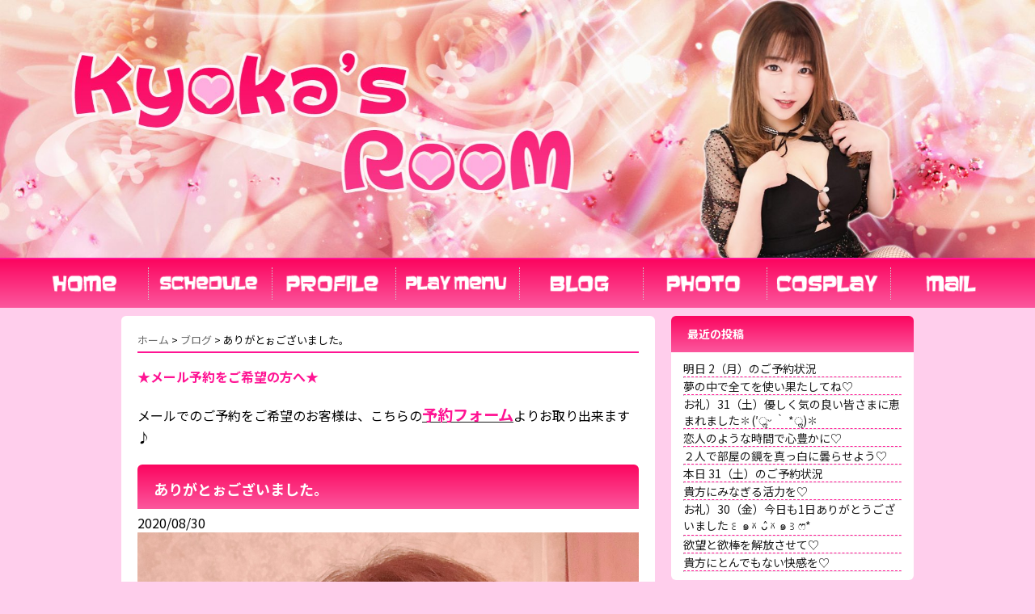

--- FILE ---
content_type: text/html; charset=UTF-8
request_url: https://ansroom.com/blog/blog-8195
body_size: 51488
content:
<!DOCTYPE html>
<!--[if lt IE 7]> <html class="ie6" lang="ja"> <![endif]-->
<!--[if IE 7]> <html class="i7" lang="ja"> <![endif]-->
<!--[if IE 8]> <html class="ie" lang="ja"> <![endif]-->
<!--[if gt IE 8]><!--> <html lang="ja"> <!--<![endif]-->
<head>
<meta charset="UTF-8" />
<meta name="viewport" content="width=device-width,initial-scale=1.0,user-scalable=no">
<meta name="format-detection" content="telephone=no" />
<meta name="twitter:card" content="summary" />
<meta name="twitter:site" content="‎@KyokA_SiLveR" />
<meta property="og:url" content="https://ansroom.com/blog/blog-8195" />
<meta property="og:title" content="Kyoka&#039;s RooM" />
<meta property="og:description" content="ありがとぉございました。" />
<meta property="og:image" content="https://ansroom.com/site/wp-content/uploads/2020/08/12C3D1D4-6D54-45CE-80AB-C3BD599AE21F.jpeg" />

<title>
ありがとぉございました。 | Kyoka&#039;s RooM</title>
<link rel="stylesheet" href="https://ansroom.com/site/wp-content/themes/Art-Selene_for_Business_right/css/normalize.css">

<link rel="stylesheet" href="https://ansroom.com/site/wp-content/themes/Art-Selene_for_Business_right/css/lightbox.css" type="text/css" media="screen" />
<link rel="stylesheet" href="https://ansroom.com/site/wp-content/themes/Art-Selene_for_Business_right/style.css" type="text/css" media="screen" />
<link rel="alternate" type="application/rss+xml" title="Kyoka&#039;s RooM RSS Feed" href="https://ansroom.com/feed" />
<link rel="pingback" href="https://ansroom.com/site/xmlrpc.php" />
<link rel="shortcut icon" href="https://ansroom.com/site/wp-content/themes/Art-Selene_for_Business_right/images/favicon1.ico" />
<link href="//netdna.bootstrapcdn.com/font-awesome/4.0.3/css/font-awesome.css" rel="stylesheet">
<link rel="preconnect" href="https://fonts.googleapis.com">
<link rel="preconnect" href="https://fonts.gstatic.com" crossorigin>
<link href="https://fonts.googleapis.com/css2?family=Noto+Sans+JP:wght@100..900&display=swap" rel="stylesheet">
<!--[if lt IE 9]>
<script src="https://css3-mediaqueries-js.googlecode.com/svn/trunk/css3-mediaqueries.js"></script>
<script src="https://ansroom.com/site/wp-content/themes/Art-Selene_for_Business_right/js/html5shiv.js"></script>
<![endif]-->
<meta name='robots' content='max-image-preview:large' />
<link rel='dns-prefetch' href='//challenges.cloudflare.com' />
<link rel='dns-prefetch' href='//ajax.googleapis.com' />
<link rel="alternate" title="oEmbed (JSON)" type="application/json+oembed" href="https://ansroom.com/wp-json/oembed/1.0/embed?url=https%3A%2F%2Fansroom.com%2Fblog%2Fblog-8195" />
<link rel="alternate" title="oEmbed (XML)" type="text/xml+oembed" href="https://ansroom.com/wp-json/oembed/1.0/embed?url=https%3A%2F%2Fansroom.com%2Fblog%2Fblog-8195&#038;format=xml" />
<style id='wp-img-auto-sizes-contain-inline-css' type='text/css'>
img:is([sizes=auto i],[sizes^="auto," i]){contain-intrinsic-size:3000px 1500px}
/*# sourceURL=wp-img-auto-sizes-contain-inline-css */
</style>
<style id='wp-emoji-styles-inline-css' type='text/css'>

	img.wp-smiley, img.emoji {
		display: inline !important;
		border: none !important;
		box-shadow: none !important;
		height: 1em !important;
		width: 1em !important;
		margin: 0 0.07em !important;
		vertical-align: -0.1em !important;
		background: none !important;
		padding: 0 !important;
	}
/*# sourceURL=wp-emoji-styles-inline-css */
</style>
<style id='wp-block-library-inline-css' type='text/css'>
:root{--wp-block-synced-color:#7a00df;--wp-block-synced-color--rgb:122,0,223;--wp-bound-block-color:var(--wp-block-synced-color);--wp-editor-canvas-background:#ddd;--wp-admin-theme-color:#007cba;--wp-admin-theme-color--rgb:0,124,186;--wp-admin-theme-color-darker-10:#006ba1;--wp-admin-theme-color-darker-10--rgb:0,107,160.5;--wp-admin-theme-color-darker-20:#005a87;--wp-admin-theme-color-darker-20--rgb:0,90,135;--wp-admin-border-width-focus:2px}@media (min-resolution:192dpi){:root{--wp-admin-border-width-focus:1.5px}}.wp-element-button{cursor:pointer}:root .has-very-light-gray-background-color{background-color:#eee}:root .has-very-dark-gray-background-color{background-color:#313131}:root .has-very-light-gray-color{color:#eee}:root .has-very-dark-gray-color{color:#313131}:root .has-vivid-green-cyan-to-vivid-cyan-blue-gradient-background{background:linear-gradient(135deg,#00d084,#0693e3)}:root .has-purple-crush-gradient-background{background:linear-gradient(135deg,#34e2e4,#4721fb 50%,#ab1dfe)}:root .has-hazy-dawn-gradient-background{background:linear-gradient(135deg,#faaca8,#dad0ec)}:root .has-subdued-olive-gradient-background{background:linear-gradient(135deg,#fafae1,#67a671)}:root .has-atomic-cream-gradient-background{background:linear-gradient(135deg,#fdd79a,#004a59)}:root .has-nightshade-gradient-background{background:linear-gradient(135deg,#330968,#31cdcf)}:root .has-midnight-gradient-background{background:linear-gradient(135deg,#020381,#2874fc)}:root{--wp--preset--font-size--normal:16px;--wp--preset--font-size--huge:42px}.has-regular-font-size{font-size:1em}.has-larger-font-size{font-size:2.625em}.has-normal-font-size{font-size:var(--wp--preset--font-size--normal)}.has-huge-font-size{font-size:var(--wp--preset--font-size--huge)}.has-text-align-center{text-align:center}.has-text-align-left{text-align:left}.has-text-align-right{text-align:right}.has-fit-text{white-space:nowrap!important}#end-resizable-editor-section{display:none}.aligncenter{clear:both}.items-justified-left{justify-content:flex-start}.items-justified-center{justify-content:center}.items-justified-right{justify-content:flex-end}.items-justified-space-between{justify-content:space-between}.screen-reader-text{border:0;clip-path:inset(50%);height:1px;margin:-1px;overflow:hidden;padding:0;position:absolute;width:1px;word-wrap:normal!important}.screen-reader-text:focus{background-color:#ddd;clip-path:none;color:#444;display:block;font-size:1em;height:auto;left:5px;line-height:normal;padding:15px 23px 14px;text-decoration:none;top:5px;width:auto;z-index:100000}html :where(.has-border-color){border-style:solid}html :where([style*=border-top-color]){border-top-style:solid}html :where([style*=border-right-color]){border-right-style:solid}html :where([style*=border-bottom-color]){border-bottom-style:solid}html :where([style*=border-left-color]){border-left-style:solid}html :where([style*=border-width]){border-style:solid}html :where([style*=border-top-width]){border-top-style:solid}html :where([style*=border-right-width]){border-right-style:solid}html :where([style*=border-bottom-width]){border-bottom-style:solid}html :where([style*=border-left-width]){border-left-style:solid}html :where(img[class*=wp-image-]){height:auto;max-width:100%}:where(figure){margin:0 0 1em}html :where(.is-position-sticky){--wp-admin--admin-bar--position-offset:var(--wp-admin--admin-bar--height,0px)}@media screen and (max-width:600px){html :where(.is-position-sticky){--wp-admin--admin-bar--position-offset:0px}}

/*# sourceURL=wp-block-library-inline-css */
</style><style id='global-styles-inline-css' type='text/css'>
:root{--wp--preset--aspect-ratio--square: 1;--wp--preset--aspect-ratio--4-3: 4/3;--wp--preset--aspect-ratio--3-4: 3/4;--wp--preset--aspect-ratio--3-2: 3/2;--wp--preset--aspect-ratio--2-3: 2/3;--wp--preset--aspect-ratio--16-9: 16/9;--wp--preset--aspect-ratio--9-16: 9/16;--wp--preset--color--black: #000000;--wp--preset--color--cyan-bluish-gray: #abb8c3;--wp--preset--color--white: #ffffff;--wp--preset--color--pale-pink: #f78da7;--wp--preset--color--vivid-red: #cf2e2e;--wp--preset--color--luminous-vivid-orange: #ff6900;--wp--preset--color--luminous-vivid-amber: #fcb900;--wp--preset--color--light-green-cyan: #7bdcb5;--wp--preset--color--vivid-green-cyan: #00d084;--wp--preset--color--pale-cyan-blue: #8ed1fc;--wp--preset--color--vivid-cyan-blue: #0693e3;--wp--preset--color--vivid-purple: #9b51e0;--wp--preset--gradient--vivid-cyan-blue-to-vivid-purple: linear-gradient(135deg,rgb(6,147,227) 0%,rgb(155,81,224) 100%);--wp--preset--gradient--light-green-cyan-to-vivid-green-cyan: linear-gradient(135deg,rgb(122,220,180) 0%,rgb(0,208,130) 100%);--wp--preset--gradient--luminous-vivid-amber-to-luminous-vivid-orange: linear-gradient(135deg,rgb(252,185,0) 0%,rgb(255,105,0) 100%);--wp--preset--gradient--luminous-vivid-orange-to-vivid-red: linear-gradient(135deg,rgb(255,105,0) 0%,rgb(207,46,46) 100%);--wp--preset--gradient--very-light-gray-to-cyan-bluish-gray: linear-gradient(135deg,rgb(238,238,238) 0%,rgb(169,184,195) 100%);--wp--preset--gradient--cool-to-warm-spectrum: linear-gradient(135deg,rgb(74,234,220) 0%,rgb(151,120,209) 20%,rgb(207,42,186) 40%,rgb(238,44,130) 60%,rgb(251,105,98) 80%,rgb(254,248,76) 100%);--wp--preset--gradient--blush-light-purple: linear-gradient(135deg,rgb(255,206,236) 0%,rgb(152,150,240) 100%);--wp--preset--gradient--blush-bordeaux: linear-gradient(135deg,rgb(254,205,165) 0%,rgb(254,45,45) 50%,rgb(107,0,62) 100%);--wp--preset--gradient--luminous-dusk: linear-gradient(135deg,rgb(255,203,112) 0%,rgb(199,81,192) 50%,rgb(65,88,208) 100%);--wp--preset--gradient--pale-ocean: linear-gradient(135deg,rgb(255,245,203) 0%,rgb(182,227,212) 50%,rgb(51,167,181) 100%);--wp--preset--gradient--electric-grass: linear-gradient(135deg,rgb(202,248,128) 0%,rgb(113,206,126) 100%);--wp--preset--gradient--midnight: linear-gradient(135deg,rgb(2,3,129) 0%,rgb(40,116,252) 100%);--wp--preset--font-size--small: 13px;--wp--preset--font-size--medium: 20px;--wp--preset--font-size--large: 36px;--wp--preset--font-size--x-large: 42px;--wp--preset--spacing--20: 0.44rem;--wp--preset--spacing--30: 0.67rem;--wp--preset--spacing--40: 1rem;--wp--preset--spacing--50: 1.5rem;--wp--preset--spacing--60: 2.25rem;--wp--preset--spacing--70: 3.38rem;--wp--preset--spacing--80: 5.06rem;--wp--preset--shadow--natural: 6px 6px 9px rgba(0, 0, 0, 0.2);--wp--preset--shadow--deep: 12px 12px 50px rgba(0, 0, 0, 0.4);--wp--preset--shadow--sharp: 6px 6px 0px rgba(0, 0, 0, 0.2);--wp--preset--shadow--outlined: 6px 6px 0px -3px rgb(255, 255, 255), 6px 6px rgb(0, 0, 0);--wp--preset--shadow--crisp: 6px 6px 0px rgb(0, 0, 0);}:where(.is-layout-flex){gap: 0.5em;}:where(.is-layout-grid){gap: 0.5em;}body .is-layout-flex{display: flex;}.is-layout-flex{flex-wrap: wrap;align-items: center;}.is-layout-flex > :is(*, div){margin: 0;}body .is-layout-grid{display: grid;}.is-layout-grid > :is(*, div){margin: 0;}:where(.wp-block-columns.is-layout-flex){gap: 2em;}:where(.wp-block-columns.is-layout-grid){gap: 2em;}:where(.wp-block-post-template.is-layout-flex){gap: 1.25em;}:where(.wp-block-post-template.is-layout-grid){gap: 1.25em;}.has-black-color{color: var(--wp--preset--color--black) !important;}.has-cyan-bluish-gray-color{color: var(--wp--preset--color--cyan-bluish-gray) !important;}.has-white-color{color: var(--wp--preset--color--white) !important;}.has-pale-pink-color{color: var(--wp--preset--color--pale-pink) !important;}.has-vivid-red-color{color: var(--wp--preset--color--vivid-red) !important;}.has-luminous-vivid-orange-color{color: var(--wp--preset--color--luminous-vivid-orange) !important;}.has-luminous-vivid-amber-color{color: var(--wp--preset--color--luminous-vivid-amber) !important;}.has-light-green-cyan-color{color: var(--wp--preset--color--light-green-cyan) !important;}.has-vivid-green-cyan-color{color: var(--wp--preset--color--vivid-green-cyan) !important;}.has-pale-cyan-blue-color{color: var(--wp--preset--color--pale-cyan-blue) !important;}.has-vivid-cyan-blue-color{color: var(--wp--preset--color--vivid-cyan-blue) !important;}.has-vivid-purple-color{color: var(--wp--preset--color--vivid-purple) !important;}.has-black-background-color{background-color: var(--wp--preset--color--black) !important;}.has-cyan-bluish-gray-background-color{background-color: var(--wp--preset--color--cyan-bluish-gray) !important;}.has-white-background-color{background-color: var(--wp--preset--color--white) !important;}.has-pale-pink-background-color{background-color: var(--wp--preset--color--pale-pink) !important;}.has-vivid-red-background-color{background-color: var(--wp--preset--color--vivid-red) !important;}.has-luminous-vivid-orange-background-color{background-color: var(--wp--preset--color--luminous-vivid-orange) !important;}.has-luminous-vivid-amber-background-color{background-color: var(--wp--preset--color--luminous-vivid-amber) !important;}.has-light-green-cyan-background-color{background-color: var(--wp--preset--color--light-green-cyan) !important;}.has-vivid-green-cyan-background-color{background-color: var(--wp--preset--color--vivid-green-cyan) !important;}.has-pale-cyan-blue-background-color{background-color: var(--wp--preset--color--pale-cyan-blue) !important;}.has-vivid-cyan-blue-background-color{background-color: var(--wp--preset--color--vivid-cyan-blue) !important;}.has-vivid-purple-background-color{background-color: var(--wp--preset--color--vivid-purple) !important;}.has-black-border-color{border-color: var(--wp--preset--color--black) !important;}.has-cyan-bluish-gray-border-color{border-color: var(--wp--preset--color--cyan-bluish-gray) !important;}.has-white-border-color{border-color: var(--wp--preset--color--white) !important;}.has-pale-pink-border-color{border-color: var(--wp--preset--color--pale-pink) !important;}.has-vivid-red-border-color{border-color: var(--wp--preset--color--vivid-red) !important;}.has-luminous-vivid-orange-border-color{border-color: var(--wp--preset--color--luminous-vivid-orange) !important;}.has-luminous-vivid-amber-border-color{border-color: var(--wp--preset--color--luminous-vivid-amber) !important;}.has-light-green-cyan-border-color{border-color: var(--wp--preset--color--light-green-cyan) !important;}.has-vivid-green-cyan-border-color{border-color: var(--wp--preset--color--vivid-green-cyan) !important;}.has-pale-cyan-blue-border-color{border-color: var(--wp--preset--color--pale-cyan-blue) !important;}.has-vivid-cyan-blue-border-color{border-color: var(--wp--preset--color--vivid-cyan-blue) !important;}.has-vivid-purple-border-color{border-color: var(--wp--preset--color--vivid-purple) !important;}.has-vivid-cyan-blue-to-vivid-purple-gradient-background{background: var(--wp--preset--gradient--vivid-cyan-blue-to-vivid-purple) !important;}.has-light-green-cyan-to-vivid-green-cyan-gradient-background{background: var(--wp--preset--gradient--light-green-cyan-to-vivid-green-cyan) !important;}.has-luminous-vivid-amber-to-luminous-vivid-orange-gradient-background{background: var(--wp--preset--gradient--luminous-vivid-amber-to-luminous-vivid-orange) !important;}.has-luminous-vivid-orange-to-vivid-red-gradient-background{background: var(--wp--preset--gradient--luminous-vivid-orange-to-vivid-red) !important;}.has-very-light-gray-to-cyan-bluish-gray-gradient-background{background: var(--wp--preset--gradient--very-light-gray-to-cyan-bluish-gray) !important;}.has-cool-to-warm-spectrum-gradient-background{background: var(--wp--preset--gradient--cool-to-warm-spectrum) !important;}.has-blush-light-purple-gradient-background{background: var(--wp--preset--gradient--blush-light-purple) !important;}.has-blush-bordeaux-gradient-background{background: var(--wp--preset--gradient--blush-bordeaux) !important;}.has-luminous-dusk-gradient-background{background: var(--wp--preset--gradient--luminous-dusk) !important;}.has-pale-ocean-gradient-background{background: var(--wp--preset--gradient--pale-ocean) !important;}.has-electric-grass-gradient-background{background: var(--wp--preset--gradient--electric-grass) !important;}.has-midnight-gradient-background{background: var(--wp--preset--gradient--midnight) !important;}.has-small-font-size{font-size: var(--wp--preset--font-size--small) !important;}.has-medium-font-size{font-size: var(--wp--preset--font-size--medium) !important;}.has-large-font-size{font-size: var(--wp--preset--font-size--large) !important;}.has-x-large-font-size{font-size: var(--wp--preset--font-size--x-large) !important;}
/*# sourceURL=global-styles-inline-css */
</style>

<style id='classic-theme-styles-inline-css' type='text/css'>
/*! This file is auto-generated */
.wp-block-button__link{color:#fff;background-color:#32373c;border-radius:9999px;box-shadow:none;text-decoration:none;padding:calc(.667em + 2px) calc(1.333em + 2px);font-size:1.125em}.wp-block-file__button{background:#32373c;color:#fff;text-decoration:none}
/*# sourceURL=/wp-includes/css/classic-themes.min.css */
</style>
<link rel='stylesheet' id='contact-form-7-css' href='https://ansroom.com/site/wp-content/plugins/contact-form-7/includes/css/styles.css?ver=6.1.4' type='text/css' media='all' />
<script type="text/javascript" src="https://ajax.googleapis.com/ajax/libs/jquery/3.6.0/jquery.min.js?ver=6.9" id="jquery-js"></script>
<link rel="https://api.w.org/" href="https://ansroom.com/wp-json/" /><link rel="canonical" href="https://ansroom.com/blog/blog-8195" />
<link rel='shortlink' href='https://ansroom.com/?p=8195' />
<style type="text/css">
/*グループ1
------------------------------------------------------------*/
/*ブログタイトル*/
header .sitename a {
 color: #ffffff;
}
/* メニュー */
nav li a {
 color: #ffffff;
}
/*キャプション */

header h1 {
 color: #ffffff;
}
header .descr {
 color: #ffffff;
}
/* アコーディオン */
#s-navi dt.trigger .op {
	color: #ffffff;
}
.acordion_tree li a {
	color: #ffffff;
}
/* サイド見出し */
aside h4 {
 color: #ffffff;
}
/* フッター文字 */
#footer,#footer .copy {
color: #ffffff;
}
/*グループ2
------------------------------------------------------------*/
/* 中見出し */
h2 {
 background: #ff1493;
 color: #1a1a1a;
}
h2:after {
 border-top: 10px solid #ff1493;
}
h2:before {
 border-top: 10px solid #ff1493;
}
/*小見出し*/
.post h3 {
 border-bottom: 1px #ff1493 dotted;
}
/* 記事タイトル下の線 */
.blogbox {
 border-top-color: #ff1493;
 border-bottom-color: #ff1493;
}
/* コメントボタン色 */
#comments input[type="submit"] {
background-color: #ff1493;
}
#comments input[type="submit"] {
color: #1a1a1a;
}
/*グループ3
------------------------------------------------------------*/
/* 記事タイトル下 */
.blogbox {
 background: #ff1493;
}
/*h4*/
.post h4{
background-color:#ff1493;
}
/* コメント */
#comments {
 background: #ff1493;
}
/* カレンダー曜日背景 */
#wp-calendar thead tr th {
 background: #ff1493;
}
/*グループ4
------------------------------------------------------------*/
/* RSSボタン */
.rssbox a {
	background-color: #ff1493;
}
/*グループ5
------------------------------------------------------------*/
/* 検索フォーム */
#s {
 background: #ff1493;
}
#searchsubmit{
 background: #ff1493;
}

</style>
<style type="text/css">.recentcomments a{display:inline !important;padding:0 !important;margin:0 !important;}</style><style type="text/css" id="custom-background-css">
body.custom-background { background-color: #ffceec; }
</style>
	<script src="https://ansroom.com/site/wp-content/themes/Art-Selene_for_Business_right/js/jquery-1.11.0.min.js"></script>
<script src="https://ansroom.com/site/wp-content/themes/Art-Selene_for_Business_right/js/lightbox.min.js"></script>
<script src='https://www.google.com/recaptcha/api.js'></script>
</head>
<body class="wp-singular blog-template-default single single-blog postid-8195 custom-background wp-theme-Art-Selene_for_Business_right">
<!-- アコーディオン -->
<nav id="s-navi" class="pcnone" style="background: linear-gradient(#fb055f, #fc579d); background-color: #FF1493;">
  <dl class="acordion">
    <dt class="trigger">
      <p><span class="op"><i class="fa fa-bars"></i>&nbsp; MENU</span></p>
    </dt>
    <dd class="acordion_tree">
      <ul>
        <div class="menu-%e3%83%a1%e3%83%8b%e3%83%a5%e3%83%bc-1-container"><ul id="menu-%e3%83%a1%e3%83%8b%e3%83%a5%e3%83%bc-1" class="menu"><li id="menu-item-196" class="menu-item menu-item-type-custom menu-item-object-custom menu-item-home menu-item-196"><a href="https://ansroom.com/">ホーム</a></li>
<li id="menu-item-184" class="menu-item menu-item-type-post_type menu-item-object-page menu-item-184"><a href="https://ansroom.com/profile">プロフィール</a></li>
<li id="menu-item-13475" class="menu-item menu-item-type-post_type menu-item-object-page menu-item-13475"><a href="https://ansroom.com/schedule">スケジュール</a></li>
<li id="menu-item-9604" class="menu-item menu-item-type-post_type menu-item-object-page menu-item-9604"><a href="https://ansroom.com/menu">プレイメニュー</a></li>
<li id="menu-item-256" class="menu-item menu-item-type-post_type menu-item-object-page menu-item-256"><a href="https://ansroom.com/blog">ブログ</a></li>
<li id="menu-item-182" class="menu-item menu-item-type-post_type menu-item-object-page menu-item-182"><a href="https://ansroom.com/photo">フォト</a></li>
<li id="menu-item-173" class="menu-item menu-item-type-post_type menu-item-object-page menu-item-173"><a href="https://ansroom.com/cosplay">コスプレ</a></li>
<li id="menu-item-177" class="menu-item menu-item-type-post_type menu-item-object-page menu-item-177"><a href="https://ansroom.com/contact">メール</a></li>
</ul></div>      </ul>
      <div class="clear"></div>
    </dd>
  </dl>
</nav>
<!-- /アコーディオン -->
<!-- <div id="wrapper"> -->
<header>
<!-- カスタムヘッダー画像 -->
  <div id="gazou">
        <p id="headimg"><a href="https://ansroom.com" itemprop="url"><img src="https://ansroom.com/site/wp-content/uploads/2024/02/cropped-header20240222-1.jpg" alt="*" width="2000" height="500" /></a></p>
      </div>
  <!-- /gazou --> 



<!-- メニュー -->
<nav class="smanone clearfix">
<ul class="menu">
<li style="width:10%;"><a href="https://ansroom.com"><img src="https://ansroom.com/site/wp-content/themes/Art-Selene_for_Business_right/images/menu01.png" /></a></li>
<li style="width:10%;"><a href="https://ansroom.com/schedule"><img src="https://ansroom.com/site/wp-content/themes/Art-Selene_for_Business_right/images/menu08.png" /></a></li>
<li style="width:10%;"><a href="https://ansroom.com/profile"><img src="https://ansroom.com/site/wp-content/themes/Art-Selene_for_Business_right/images/menu02.png" /></a></li>
<li style="width:10%;"><a href="https://ansroom.com/menu"><img src="https://ansroom.com/site/wp-content/themes/Art-Selene_for_Business_right/images/menu07a.png" /></a></li>
<li style="width:10%;"><a href="https://ansroom.com/blog"><img src="https://ansroom.com/site/wp-content/themes/Art-Selene_for_Business_right/images/menu03.png" /></a></li>
<li style="width:10%;"><a href="https://ansroom.com/photo"><img src="https://ansroom.com/site/wp-content/themes/Art-Selene_for_Business_right/images/menu04.png" /></a></li>
<li style="width:10%;"><a href="https://ansroom.com/cosplay"><img src="https://ansroom.com/site/wp-content/themes/Art-Selene_for_Business_right/images/menu05.png" /></a></li>
<li style="width:10%;"><a href="https://ansroom.com/contact"><img src="https://ansroom.com/site/wp-content/themes/Art-Selene_for_Business_right/images/menu06.png" /></a></li>
</ul>
<!-- </div>/nav_w -->
</nav>


</header>
<div id="wrapper">
<div id="content" class="clearfix">
  <div id="contentInner">
    <main>
      <article>
        <div class="post"> 
          <!--ぱんくず -->
    <div id="breadcrumb">
		<div itemscope itemtype="http://data-vocabulary.org/Breadcrumb"> <a href="https://ansroom.com" itemprop="url"> <span itemprop="title">ホーム</span> </a> &gt; </div>
		<div itemscope itemtype="http://data-vocabulary.org/Breadcrumb"> <a href="https://ansroom.com/blog" itemprop="url"> <span itemprop="title">ブログ</span> </a> &gt; </div>
		<div itemscope itemtype="http://data-vocabulary.org/Breadcrumb"><span itemprop="title">ありがとぉございました。</span></div>
    </div>
          <!--/ ぱんくず -->
          <section> 
            <!--ループ開始 -->
                        <!-- <div class="blogbox">
              <p><span class="kdate"><i class="fa fa-calendar"></i>&nbsp;
                <time class="entry-date" datetime="2020-08-30T21:38:01+09:00">
                  2020/08/30                </time>
                &nbsp;
                 <i class="fa fa-repeat"></i>&nbsp; 2020/09/01                </span> </p>
            </div> -->
            <hr color="FF1493">
            <p style="color:#ff1493; font-weight:bold;margin-top:1em;">★メール予約をご希望の方へ★</p>
            <p>メールでのご予約をご希望のお客様は、こちらの<a href="http://ansroom.com/booking"><span style="color:#ff1493;font-weight:bold;font-size:120%;">予約フォーム</span></a>よりお取り出来ます♪</p>
            <!-- <p>メッセージ欄にご希望のお日にち、お時間・お名前・お電話番号・送迎利用の有無（送迎をご利用希望の方はご希望の送迎場所《三ノ輪、日暮里、浅草、南千住》もお知らせ下さい。）・ご希望コース（90分、100分、120分、150分）全てのご記入をお願い致します。<br>
            ※ 緊急のご連絡がない限りこちらからはお電話をお掛けすることはありません。</p>
            <p>当日のご予約はお店の方に直接お電話でお願い致します。<br>（銀馬車　03-3875-0255）</p>
            <p>※ コスプレ希望の方はご希望のコスチュームも一緒にご記入下さい。<br>また、その他ロングコースをご希望の方も、ご希望のお時間をご記入下さい。<br>（例：90分✕2、90分＋120分など）</p>
            <p>お返事に時間が掛かる場合もございますが、予めご了承下さい。</p> -->
            <!-- <hr color="#ff1493"> -->
            <h1 class="entry-title">
              ありがとぉございました。            </h1>
2020/08/30<br />
            <img width="1356" height="1669" src="https://ansroom.com/site/wp-content/uploads/2020/08/12C3D1D4-6D54-45CE-80AB-C3BD599AE21F.jpeg" class="attachment-full size-full wp-post-image" alt="" decoding="async" fetchpriority="high" srcset="https://ansroom.com/site/wp-content/uploads/2020/08/12C3D1D4-6D54-45CE-80AB-C3BD599AE21F.jpeg 1356w, https://ansroom.com/site/wp-content/uploads/2020/08/12C3D1D4-6D54-45CE-80AB-C3BD599AE21F-244x300.jpeg 244w, https://ansroom.com/site/wp-content/uploads/2020/08/12C3D1D4-6D54-45CE-80AB-C3BD599AE21F-832x1024.jpeg 832w" sizes="(max-width: 1356px) 100vw, 1356px" />            <p>&nbsp;</p>
<p>29（土）30（日）と出勤しました⁽⁽ଘ( ˊᵕˋ )ଓ⁾⁾</p>
<p>ご予約下さったお客様、お会いさせて頂いた皆様 どの方も優しい方ばかりで楽しくこの週末も過ごさせて頂くことが出来ました♫</p>
<p>ありがとぉございました꒰ ๑ּగᴗ̂గ๑꒱ෆ⃛*</p>
<p>&nbsp;</p>
<p>明日月曜日から金曜日まで連休を頂いています。</p>
<p>次回出勤予定は来週 5（土）6（日）になりますッ♫</p>
<p>よろしくお願いしますm(o･ω･o)m♡</p>
<p>&nbsp;</p>
<p>それから始めて丁度5ヶ月になるところでTwitterのフォロワーさんが5,000人になったよヾ(o´▽`o)ﾉ</p>
<p><a href="https://ansroom.com/site/wp-content/uploads/2020/08/A4FAEE59-9DA2-4538-8AF1-1A917A0F849A.jpeg"><img decoding="async" class="alignnone size-medium wp-image-8212" src="https://ansroom.com/site/wp-content/uploads/2020/08/A4FAEE59-9DA2-4538-8AF1-1A917A0F849A-251x300.jpeg" alt="A4FAEE59-9DA2-4538-8AF1-1A917A0F849A" width="251" height="300" srcset="https://ansroom.com/site/wp-content/uploads/2020/08/A4FAEE59-9DA2-4538-8AF1-1A917A0F849A-251x300.jpeg 251w, https://ansroom.com/site/wp-content/uploads/2020/08/A4FAEE59-9DA2-4538-8AF1-1A917A0F849A-855x1024.jpeg 855w, https://ansroom.com/site/wp-content/uploads/2020/08/A4FAEE59-9DA2-4538-8AF1-1A917A0F849A.jpeg 1124w" sizes="(max-width: 251px) 100vw, 251px" /></a></p>
<p>&nbsp;</p>
<p>&nbsp;</p>
<p>銀馬車　香花</p>
<div dir="ltr">
<p>&nbsp;</p>
<p>Twitter　▶︎  <a href="https://mobile.twitter.com/KyokA_SiLveR">KyokA_SiLveR</a></p>
</div>
<div dir="ltr"></div>
<div dir="ltr">
<p>ヒメチャンネル　▶︎  <a href="https://hime-channel.com/profile/xnoj56">香花Profileページ</a></p>
</div>
<p>&nbsp;</p>
            <p style="margin-bottom:2em;">　</p>
            <hr color="FF1493">
            <p style="color:#ff1493; font-weight:bold;margin-top:1em;">★当HPの<!-- ご予約フォーム、 -->メールフォーム・予約フォームをご利用になられる方へのお願い★</p>
            <p>携帯電話のアドレスをご利用の方は、 各メーカーの設定に沿ってドメイン「ansroom.com」を指定受信設定をして頂きますようお願い致します。</p>
            <p>(※返信させて頂いても拒否設定されていて送信出来ないことがあります。)</p>
          </section>
          <!--/section-->
          <!--  -->
          <!-- <p class="tagst"><i class="fa fa-tags"></i>&nbsp;-
                                  </p> -->
          <div style="padding:20px 0px;">
                                    <div class="smanone" style="padding-top:10px;">
                          </div>
                      </div>

                    <!--ループ終了-->

          <!--ページナビ-->
          <div class="p-navi clearfix">
            <dl>
                            <dt>PREV </dt>
              <dd><a href="https://ansroom.com/blog/blog-8205">出勤ッ♫</a></dd>
                                          <dt>NEXT </dt>
              <dd><a href="https://ansroom.com/blog/blog-8208">今日から連休です♪</a></dd>
                          </dl>
          </div>
         <!-- <div class="sns">
    <ul class="snsb clearfix">
      <li> <a href="https://twitter.com/share" class="twitter-share-button" data-count="vertical" data-via="" data-url="https://ansroom.com" data-text="Kyoka&#039;s RooM">Tweet</a><script type="text/javascript" src="//platform.twitter.com/widgets.js"></script> 
      </li>
      <li>
        <iframe src="http://www.facebook.com/plugins/like.php?href=https://ansroom.com&amp;layout=box_count&amp;show_faces=false&amp;width=50&amp;action=like&amp;colorscheme=light&amp;height=62" scrolling="no" frameborder="0" style="border:none; overflow:hidden; width:70px; height:62px;" allowTransparency="true"></iframe>
      </li>
      <li><script type="text/javascript" src="https://apis.google.com/js/plusone.js"></script>
        <g:plusone size="tall" href="https://ansroom.com/blog/blog-8195"></g:plusone>
      </li>
      <li> <a href="http://b.hatena.ne.jp/entry/https://ansroom.com" class="hatena-bookmark-button" data-hatena-bookmark-title="Kyoka&#039;s RooM" data-hatena-bookmark-layout="vertical" title="このエントリーをはてなブックマークに追加"><img src="http://b.st-hatena.com/images/entry-button/button-only.gif" alt="このエントリーをはてなブックマークに追加" width="20" height="20" style="border: none;" /></a><script type="text/javascript" src="http://b.st-hatena.com/js/bookmark_button.js" charset="utf-8" async="async"></script> 
      </li>
    </ul>
  </div>  -->
        </div>
        <!--/post--> 
      </article>
            <p>　</p>
<div align="right">
<!--shinobi1-->
<script type="text/javascript" src="http://x5.hatagashira.com/ufo/105148000"></script><noscript><a href="http://x5.hatagashira.com/bin/gg?105148000" target="_blank"><img src="http://x5.hatagashira.com/bin/ll?105148000" border="0"></a><br><span style="font-size:9px"><img style="margin:0;vertical-align:text-bottom;" src="http://img.shinobi.jp/tadaima/fj.gif" width="19" height="11"> </span></noscript>
<!--shinobi2-->
</div>


    </main>
  </div>
  <!-- /#contentInner -->
  <aside>
  <div class="ad">
          </div>
  <!-- RSSボタンです -->
  <!-- <div class="rssbox"> <a href="https://ansroom.com/?feed=rss2"><i class="fa fa-rss-square"></i>&nbsp;購読する</a> </div> -->
  <!-- RSSボタンここまで -->

  <!-- 最近のエントリ -->
  <!-- <h4 class="menu_underh2"> お知らせ</h4> -->
  <!-- <div id="kanren">
      <p>新しい記事はありません</p>
    </div>
 -->
  <!-- /最近のエントリ -->
	<!-- <h4 class="menu_underh2" style="background: linear-gradient(#fb055f, #fc579d); background-color: #FF1493;"> BlueSky</h4>
	<div class="sideare1">
		<script async src="https://bst.heion.net/timeline.js" data-handle="kyoka-e.bsky.social" data-theme="light" data-width="320" data-height="450" data-lang="ja"></script>
		<script src="https://blueskytimeline.com/timeline.js" async data-handle="kyoka-e.bsky.social" data-theme="light" data-width="320" data-height="480" data-lang="ja" data-pin="0" data-rp="0" data-thread="0"></script>
	</div> -->
	<!-- <h4 class="menu_underh2" style="background: linear-gradient(#fb055f, #fc579d); background-color: #FF1493;"> X</h4>
	<div class="sideare1">
	<a class="twitter-timeline" href="https://twitter.com/claudia2313?ref_src=twsrc%5Etfw" height="450">Tweets by claudia2313</a> <script async src="https://platform.twitter.com/widgets.js" charset="utf-8"></script>
	</div> -->
<!-- <div class="sideare1"> -->
	<!-- <<a class="twitter-timeline" href="https://twitter.com/KyokA_eria_?ref_src=twsrc%5Etfw" height="450">Tweets by KyokA_eria_</a> <script async src="https://platform.twitter.com/widgets.js" charset="utf-8"></script>
	<p>　</p> -->
	<!-- <a class="twitter-timeline" href="https://twitter.com/kyoka_eria?ref_src=twsrc%5Etfw" height="450">Tweets by kyoka_eria</a> <script async src="https://platform.twitter.com/widgets.js" charset="utf-8"></script> -->
<!-- <a class="twitter-timeline" href="https://twitter.com/KyokA_SiLveR?ref_src=twsrc%5Etfw" height="450">Tweets by KyokA_SiLveR</a> <script async src="https://platform.twitter.com/widgets.js" charset="utf-8"></script> --><!-- @KyokA_SiLveR__ -->
<!-- <br> -->
<!-- <a class="twitter-timeline" href="https://twitter.com/KyokA_SiLveR__?ref_src=twsrc%5Etfw" height="450">Tweets by KyokA_SiLveR</a> <script async src="https://platform.twitter.com/widgets.js" charset="utf-8"></script> --><!-- @KyokA_SiLveR -->
<!-- </div> -->
	
<h4 class="menu_underh2" style="background: linear-gradient(#fb055f, #fc579d); background-color: #FF1493;"> 最近の投稿</h4>
<div class="sideare1">
<a href="https://ansroom.com/blog/blog-15163" style="text-decoration: none;" >明日 2（月）のご予約状況</a>
<hr style="border-top: 1px dashed #FF1493;">
<a href="https://ansroom.com/blog/blog-15162" style="text-decoration: none;" >夢の中で全てを使い果たしてね♡</a>
<hr style="border-top: 1px dashed #FF1493;">
<a href="https://ansroom.com/blog/blog-15159" style="text-decoration: none;" >お礼）31（土）優しく気の良い皆さまに恵まれました✽(′ॢᵕ ‵ *ॢ)✽</a>
<hr style="border-top: 1px dashed #FF1493;">
<a href="https://ansroom.com/blog/blog-15158" style="text-decoration: none;" >恋人のような時間で心豊かに♡</a>
<hr style="border-top: 1px dashed #FF1493;">
<a href="https://ansroom.com/blog/blog-15157" style="text-decoration: none;" >２人で部屋の鏡を真っ白に曇らせよう♡</a>
<hr style="border-top: 1px dashed #FF1493;">
<a href="https://ansroom.com/blog/blog-15156" style="text-decoration: none;" >本日 31（土）のご予約状況</a>
<hr style="border-top: 1px dashed #FF1493;">
<a href="https://ansroom.com/blog/blog-15155" style="text-decoration: none;" >貴方にみなぎる活力を♡</a>
<hr style="border-top: 1px dashed #FF1493;">
<a href="https://ansroom.com/blog/blog-15153" style="text-decoration: none;" >お礼）30（金）今日も1日ありがとうございました꒰ ๑ּగᴗ̂గ๑꒱ෆ⃛*</a>
<hr style="border-top: 1px dashed #FF1493;">
<a href="https://ansroom.com/blog/blog-15152" style="text-decoration: none;" >欲望と欲棒を解放させて♡</a>
<hr style="border-top: 1px dashed #FF1493;">
<a href="https://ansroom.com/blog/blog-15151" style="text-decoration: none;" >貴方にとんでもない快感を♡</a>
<hr style="border-top: 1px dashed #FF1493;">
</div>



<h4 class="menu_underh2" style="background: linear-gradient(#fb055f, #fc579d); background-color: #FF1493;"> Link</h4>
<div class="sideare">
<table>
  <!-- <tr>
    <th height="31" valign="middle" scope="row"><a href="http://www.pipopipo.com/?mode=in&id=ansroom" target="_blank">風俗ランキング　乱王</a></th>
    <td valign="middle"><a href="http://www.pipopipo.com/?mode=in&id=ansroom" target="_blank"><img src="http://www.pipopipo.com/images/banner/ranou88_31.gif" width="88" height="31" border="0" alt="風俗ランキング　乱王"></a></td>
  </tr> -->

  <!-- <tr>
    <th height="31" valign="middle" scope="row"><a href="http://www.bbjapan.jp/" target="_blank">アダルト検索BBJapan</a></th>
    <td valign="middle"><a href="http://www.bbjapan.jp/" target="_blank"><img src="http://www.bbjapan.jp/img/adultsearch-miniban.gif" width="88" height="31" border="0" alt="アダルト検索BBJapan"></a></td>
  </tr> -->

 <!-- <tr>
    <th height="31" valign="middle" scope="row"><a href="http://www.ihhiman.com/" target="_blank">吉原ソープランド情報・イッヒマン</a></th>
    <td valign="middle"><a href="http://www.ihhiman.com/" target="_blank"><img src="https://ansroom.com/site/wp-content/themes/Art-Selene_for_Business_right/images/ihhi88.gif" width="88" height="31" border="0" alt="吉原ソープランド情報・イッヒマン"></a></td>
  </tr> -->
 <!-- <tr>
    <th height="31" valign="middle" scope="row"><a href="http://erogoo.souzer.com/" target="_blank">エログ－(エログランキング)</a></th>
    <td valign="middle"><a href="http://erogoo.souzer.com/" target="_blank"><img src="http://static.erogoo.souzer.com/images/banner/banner88_31_04.gif" border="0" alt="エログ－(エログランキング)"></a></td>
  </tr>
  <tr>
    <th height="31" valign="middle" scope="row"><a href="http://www.soap-robin.jp/" target="_blank">ソープランド 情報ガイド ロビンのお部屋</a></th>
    <td valign="middle"><a href="http://www.soap-robin.jp/" target="_blank"><img src="https://ansroom.com/site/wp-content/themes/Art-Selene_for_Business_right/images/bana2.jpg" width="88" height="31" border="0" alt="ソープランド 情報ガイド ロビンのお部屋"></a></td>
  </tr> -->
	<tr>
		<th height="31" valign="middle" scope="row"><a href="https://y-eria.com/" target="_blank">恵里亜オフィシャルサイト</a></th>
		<td valign="middle"><a href="https://y-eria.com/" target="_blank"><img src="https://ansroom.com/site/wp-content/themes/Art-Selene_for_Business_right/images/side/area_banner.jpg" width="88px" height="44px" border="0" alt="恵里亜オフィシャルサイト"></a>
		</td>
	</tr>
	<tr>
		<th height="31" valign="middle" scope="row"><a href="https://fujoho.jp/index.php?p=shop&id=58456" target="_blank">口コミ風俗情報局版</a></th>
		<td valign="middle"><a target="_blank" href="https://fujoho.jp/index.php?p=shop&id=58456"><img alt="口コミ風俗情報局" width="88" height="31" border="0" src="https://img.fujoho.jp/public/bn/fujoho88x31.gif" /></a>
		</td>
	</tr>
	<tr>
		<th height="31" valign="middle" scope="row"><a href="https://fuzoku.jp/eriasoap/" target="_blank">風俗じゃぱん！版</a></th>
		<td valign="middle"><a href="https://fuzoku.jp/eriasoap/" target="_blank"><img src="https://ad.fuzoku.jp/img/pc_fuzoku_banner_88_31.jpg" width="88" height="31" border="0" alt="吉原のソープ情報満載！風俗じゃぱん"></a>
		</td>
	</tr>
  <!-- <tr>
    <th height="31" valign="middle" scope="row"><a href="http://www.soap-japan.com/" target="_blank">ソープランドガイド</a></th>
    <td><a href="http://www.soap-japan.com/" target="_blank"><img src="https://ansroom.com/site/wp-content/themes/Art-Selene_for_Business_right/images/bunner_guide.gif" alt="ソープランドガイド" width="88" height="31" border="0"></a></td>
  </tr> -->
  <!-- <tr>
    <th height="31" scope="row"><a href="http://www.angel-japan.com/" target="_blank">ガールズルーム</a></th>
    <td><a href="http://www.angel-japan.com/" target="_blank"><img src="https://ansroom.com/site/wp-content/themes/Art-Selene_for_Business_right/images/bunner_girls.gif" alt="ガールズルーム " width="88" height="31" border="0"></a></td>
  </tr>
<tr>
    <th height="31" scope="row"><a href="http://amourrisa0412.blog.jp" target="_blank">恵里亜りさのブログ</a></th>
    <td><a href="http://amourrisa0412.blog.jp" target="_blank"><img src="https://ansroom.com/site/wp-content/uploads/2023/06/arisa_blog.jpg" alt="恵里亜りさのブログ" width="88" height="31" border="0"></a></td>
  </tr> --><!-- 泡姫Rのブログ -->
</table>
</div>
	
<h4 class="menu_underh2" style="background: linear-gradient(#fb055f, #fc579d); background-color: #FF1493;"> LINE＆ご予約</h4>
<div class="sideare">
	<p></p>
	<p><a href="https://line.me/R/ti/p/@948svuuj" target="_blank" rel="noopener"><img src="https://ansroom.com/site/wp-content/uploads/2023/04/ja.png" alt="LINE友達追加" /></a></p>
	<p><a href="https://ansroom.com/booking"><img src="https://ansroom.com/site/wp-content/themes/Art-Selene_for_Business_right/images/bookingbanner.png" alt="予約 " width="100%" border="0"></a></p>
</div>
  <!-- スマホだけのアドセンス -->
      <!-- /スマホだけのアドセンス -->
  <div id="scrollad">
      <!--ここにgoogleアドセンスコードを貼ると規約違反になるので注意して下さい-->

  </div>
</aside></div>
<!--/#content -->
</div>
<!-- /#wrapper -->
<footer class="footer" style="background: linear-gradient(#fb055f, #fc579d); background-color: #FF1493;">


<!-- 追加ウィジェット ここから-->
<div id="footer_w">
        <div class="footer_l">
                   <p>    <img alt="Kyoka&#039;s RooM" src="https://ansroom.com/site/wp-content/uploads/2015/12/rogo2.png" />
    </p> <!-- ←変更可能 -->
                </div>
        <div class="footer_c">
                   
<center>
<a href="https://ansroom.com"><img src="https://ansroom.com/site/wp-content/themes/Art-Selene_for_Business_right/images/menu01.png" /></a><br>
<a href="https://ansroom.com/schedule"><img src="https://ansroom.com/site/wp-content/themes/Art-Selene_for_Business_right/images/menu08.png" /></a><br>
<a href="https://ansroom.com/profile"><img src="https://ansroom.com/site/wp-content/themes/Art-Selene_for_Business_right/images/menu02.png" /></a><br>
<a href="https://ansroom.com/menu"><img src="https://ansroom.com/site/wp-content/themes/Art-Selene_for_Business_right/images/menu07a.png" /></a><br>
<a href="https://ansroom.com/blog"><img src="https://ansroom.com/site/wp-content/themes/Art-Selene_for_Business_right/images/menu03.png" /></a><br>
<a href="https://ansroom.com/photo"><img src="https://ansroom.com/site/wp-content/themes/Art-Selene_for_Business_right/images/menu04.png" /></a><br>
<a href="https://ansroom.com/cosplay"><img src="https://ansroom.com/site/wp-content/themes/Art-Selene_for_Business_right/images/menu05.png" /></a><br>
<a href="https://ansroom.com/contact"><img src="https://ansroom.com/site/wp-content/themes/Art-Selene_for_Business_right/images/menu06.png" /></a><br>
</center>
                </div>
        <div class="footer_r">
                   <!-- <p><center><a href="http://www.love-image.com/" target="_blank" style="text-decoration: none;"><img src="https://ansroom.com/site/wp-content/themes/Art-Selene_for_Business_right/images/ginbasha.jpg" /><br>在籍店 リザーブルーム銀馬車<center></a></p> -->
                </div>
</div>
<div class="clear"></div>
<!-- 追加ウィジェット ここまで-->
<center>
<img src="https://ansroom.com/site/wp-content/themes/Art-Selene_for_Business_right/images/18.png" /><br>
当サイトの18歳未満者の閲覧はご遠慮願います。</center>
  <p>Copyright&copy;
    Kyoka&#039;s RooM    ,
    2020    All Rights Reserved.</p>
</footer>
<!-- /ほんとはここまで#wrapper -->


<!-- ページトップへ戻る -->
<div id="page-top"><a href="#wrapper" class="fa fa-angle-up"></a></div>
<!-- ページトップへ戻る　終わり -->


<script type="speculationrules">
{"prefetch":[{"source":"document","where":{"and":[{"href_matches":"/*"},{"not":{"href_matches":["/site/wp-*.php","/site/wp-admin/*","/site/wp-content/uploads/*","/site/wp-content/*","/site/wp-content/plugins/*","/site/wp-content/themes/Art-Selene_for_Business_right/*","/*\\?(.+)"]}},{"not":{"selector_matches":"a[rel~=\"nofollow\"]"}},{"not":{"selector_matches":".no-prefetch, .no-prefetch a"}}]},"eagerness":"conservative"}]}
</script>
<script type="text/javascript" src="https://ansroom.com/site/wp-includes/js/dist/hooks.min.js?ver=dd5603f07f9220ed27f1" id="wp-hooks-js"></script>
<script type="text/javascript" src="https://ansroom.com/site/wp-includes/js/dist/i18n.min.js?ver=c26c3dc7bed366793375" id="wp-i18n-js"></script>
<script type="text/javascript" id="wp-i18n-js-after">
/* <![CDATA[ */
wp.i18n.setLocaleData( { 'text direction\u0004ltr': [ 'ltr' ] } );
//# sourceURL=wp-i18n-js-after
/* ]]> */
</script>
<script type="text/javascript" src="https://ansroom.com/site/wp-content/plugins/contact-form-7/includes/swv/js/index.js?ver=6.1.4" id="swv-js"></script>
<script type="text/javascript" id="contact-form-7-js-translations">
/* <![CDATA[ */
( function( domain, translations ) {
	var localeData = translations.locale_data[ domain ] || translations.locale_data.messages;
	localeData[""].domain = domain;
	wp.i18n.setLocaleData( localeData, domain );
} )( "contact-form-7", {"translation-revision-date":"2025-11-30 08:12:23+0000","generator":"GlotPress\/4.0.3","domain":"messages","locale_data":{"messages":{"":{"domain":"messages","plural-forms":"nplurals=1; plural=0;","lang":"ja_JP"},"This contact form is placed in the wrong place.":["\u3053\u306e\u30b3\u30f3\u30bf\u30af\u30c8\u30d5\u30a9\u30fc\u30e0\u306f\u9593\u9055\u3063\u305f\u4f4d\u7f6e\u306b\u7f6e\u304b\u308c\u3066\u3044\u307e\u3059\u3002"],"Error:":["\u30a8\u30e9\u30fc:"]}},"comment":{"reference":"includes\/js\/index.js"}} );
//# sourceURL=contact-form-7-js-translations
/* ]]> */
</script>
<script type="text/javascript" id="contact-form-7-js-before">
/* <![CDATA[ */
var wpcf7 = {
    "api": {
        "root": "https:\/\/ansroom.com\/wp-json\/",
        "namespace": "contact-form-7\/v1"
    }
};
//# sourceURL=contact-form-7-js-before
/* ]]> */
</script>
<script type="text/javascript" src="https://ansroom.com/site/wp-content/plugins/contact-form-7/includes/js/index.js?ver=6.1.4" id="contact-form-7-js"></script>
<script type="text/javascript" src="https://challenges.cloudflare.com/turnstile/v0/api.js" id="cloudflare-turnstile-js" data-wp-strategy="async"></script>
<script type="text/javascript" id="cloudflare-turnstile-js-after">
/* <![CDATA[ */
document.addEventListener( 'wpcf7submit', e => turnstile.reset() );
//# sourceURL=cloudflare-turnstile-js-after
/* ]]> */
</script>
<script type="text/javascript" id="wp_slimstat-js-extra">
/* <![CDATA[ */
var SlimStatParams = {"transport":"ajax","ajaxurl_rest":"https://ansroom.com/wp-json/slimstat/v1/hit","ajaxurl_ajax":"https://ansroom.com/site/wp-admin/admin-ajax.php","ajaxurl_adblock":"https://ansroom.com/request/5da60225f49f8881e79bf966db801f38/","ajaxurl":"https://ansroom.com/site/wp-admin/admin-ajax.php","baseurl":"/","dnt":"noslimstat,ab-item","ci":"YTozOntzOjEyOiJjb250ZW50X3R5cGUiO3M6ODoiY3B0OmJsb2ciO3M6MTA6ImNvbnRlbnRfaWQiO2k6ODE5NTtzOjY6ImF1dGhvciI7czo1OiJhZG1pbiI7fQ--.15a9137c4b0cf5039cc485e7284291d9","wp_rest_nonce":"b9b04480b1"};
//# sourceURL=wp_slimstat-js-extra
/* ]]> */
</script>
<script defer type="text/javascript" src="https://ansroom.com/site/wp-content/plugins/wp-slimstat/wp-slimstat.min.js?ver=5.3.5" id="wp_slimstat-js"></script>
<script type="text/javascript" src="https://ansroom.com/site/wp-content/themes/Art-Selene_for_Business_right/js/base.js?ver=6.9" id="base-js"></script>
<script type="text/javascript" src="https://ansroom.com/site/wp-content/themes/Art-Selene_for_Business_right/js/scroll.js?ver=6.9" id="scroll-js"></script>
<script id="wp-emoji-settings" type="application/json">
{"baseUrl":"https://s.w.org/images/core/emoji/17.0.2/72x72/","ext":".png","svgUrl":"https://s.w.org/images/core/emoji/17.0.2/svg/","svgExt":".svg","source":{"concatemoji":"https://ansroom.com/site/wp-includes/js/wp-emoji-release.min.js?ver=6.9"}}
</script>
<script type="module">
/* <![CDATA[ */
/*! This file is auto-generated */
const a=JSON.parse(document.getElementById("wp-emoji-settings").textContent),o=(window._wpemojiSettings=a,"wpEmojiSettingsSupports"),s=["flag","emoji"];function i(e){try{var t={supportTests:e,timestamp:(new Date).valueOf()};sessionStorage.setItem(o,JSON.stringify(t))}catch(e){}}function c(e,t,n){e.clearRect(0,0,e.canvas.width,e.canvas.height),e.fillText(t,0,0);t=new Uint32Array(e.getImageData(0,0,e.canvas.width,e.canvas.height).data);e.clearRect(0,0,e.canvas.width,e.canvas.height),e.fillText(n,0,0);const a=new Uint32Array(e.getImageData(0,0,e.canvas.width,e.canvas.height).data);return t.every((e,t)=>e===a[t])}function p(e,t){e.clearRect(0,0,e.canvas.width,e.canvas.height),e.fillText(t,0,0);var n=e.getImageData(16,16,1,1);for(let e=0;e<n.data.length;e++)if(0!==n.data[e])return!1;return!0}function u(e,t,n,a){switch(t){case"flag":return n(e,"\ud83c\udff3\ufe0f\u200d\u26a7\ufe0f","\ud83c\udff3\ufe0f\u200b\u26a7\ufe0f")?!1:!n(e,"\ud83c\udde8\ud83c\uddf6","\ud83c\udde8\u200b\ud83c\uddf6")&&!n(e,"\ud83c\udff4\udb40\udc67\udb40\udc62\udb40\udc65\udb40\udc6e\udb40\udc67\udb40\udc7f","\ud83c\udff4\u200b\udb40\udc67\u200b\udb40\udc62\u200b\udb40\udc65\u200b\udb40\udc6e\u200b\udb40\udc67\u200b\udb40\udc7f");case"emoji":return!a(e,"\ud83e\u1fac8")}return!1}function f(e,t,n,a){let r;const o=(r="undefined"!=typeof WorkerGlobalScope&&self instanceof WorkerGlobalScope?new OffscreenCanvas(300,150):document.createElement("canvas")).getContext("2d",{willReadFrequently:!0}),s=(o.textBaseline="top",o.font="600 32px Arial",{});return e.forEach(e=>{s[e]=t(o,e,n,a)}),s}function r(e){var t=document.createElement("script");t.src=e,t.defer=!0,document.head.appendChild(t)}a.supports={everything:!0,everythingExceptFlag:!0},new Promise(t=>{let n=function(){try{var e=JSON.parse(sessionStorage.getItem(o));if("object"==typeof e&&"number"==typeof e.timestamp&&(new Date).valueOf()<e.timestamp+604800&&"object"==typeof e.supportTests)return e.supportTests}catch(e){}return null}();if(!n){if("undefined"!=typeof Worker&&"undefined"!=typeof OffscreenCanvas&&"undefined"!=typeof URL&&URL.createObjectURL&&"undefined"!=typeof Blob)try{var e="postMessage("+f.toString()+"("+[JSON.stringify(s),u.toString(),c.toString(),p.toString()].join(",")+"));",a=new Blob([e],{type:"text/javascript"});const r=new Worker(URL.createObjectURL(a),{name:"wpTestEmojiSupports"});return void(r.onmessage=e=>{i(n=e.data),r.terminate(),t(n)})}catch(e){}i(n=f(s,u,c,p))}t(n)}).then(e=>{for(const n in e)a.supports[n]=e[n],a.supports.everything=a.supports.everything&&a.supports[n],"flag"!==n&&(a.supports.everythingExceptFlag=a.supports.everythingExceptFlag&&a.supports[n]);var t;a.supports.everythingExceptFlag=a.supports.everythingExceptFlag&&!a.supports.flag,a.supports.everything||((t=a.source||{}).concatemoji?r(t.concatemoji):t.wpemoji&&t.twemoji&&(r(t.twemoji),r(t.wpemoji)))});
//# sourceURL=https://ansroom.com/site/wp-includes/js/wp-emoji-loader.min.js
/* ]]> */
</script>
</body></html>

--- FILE ---
content_type: text/html; charset=UTF-8
request_url: https://ansroom.com/site/wp-admin/admin-ajax.php
body_size: 185
content:
54543.d85b00e3193f7128ffb531becb45b9a0